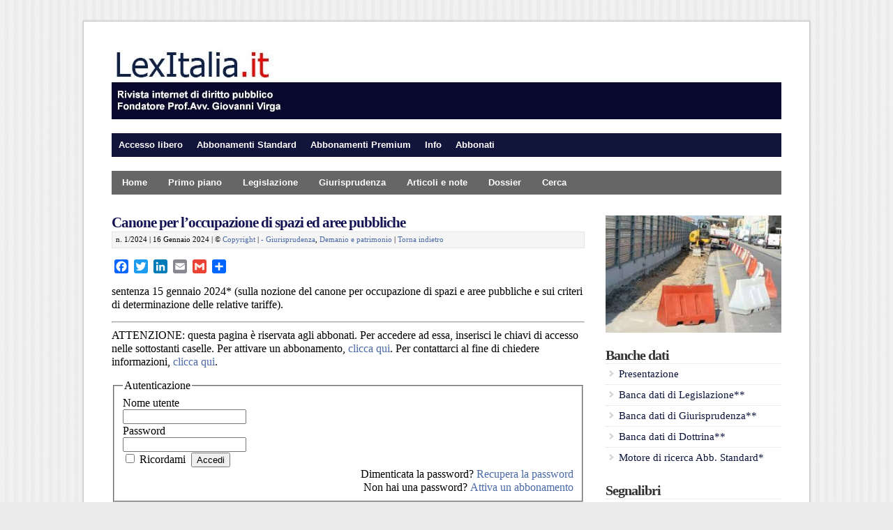

--- FILE ---
content_type: text/html; charset=UTF-8
request_url: https://lexitalia.it/a/2024/145638
body_size: 47383
content:
<!DOCTYPE html PUBLIC "-//W3C//DTD XHTML 1.0 Transitional//EN" "http://www.w3.org/TR/xhtml1/DTD/xhtml1-transitional.dtd">

<html xmlns="http://www.w3.org/1999/xhtml" lang="it-IT">

<head profile="http://gmpg.org/xfn/11">


	
<meta http-equiv="X-UA-Compatible" content="IE=edge" />

<meta http-equiv="Content-Type" content="text/html; charset=UTF-8" />

<meta name="viewport" content="width=device-width" />

<title>   Canone per l’occupazione di spazi ed aree pubbliche  : LexItalia.it</title>

<link rel="stylesheet" href="https://lexitalia.it/a/wp-content/themes/wp-davinci209/style.css" type="text/css" media="screen" />

<link rel="pingback" href="https://lexitalia.it/a/xmlrpc.php" />

<!--[if lt IE 9]>
<script src="http://css3-mediaqueries-js.googlecode.com/svn/trunk/css3-mediaqueries.js"></script>
<![endif]-->


<link rel='dns-prefetch' href='//s.w.org' />
<link rel="alternate" type="application/rss+xml" title="LexItalia.it &raquo; Feed" href="https://lexitalia.it/a/feed" />
<link rel="alternate" type="application/rss+xml" title="LexItalia.it &raquo; Feed dei commenti" href="https://lexitalia.it/a/comments/feed" />
<link rel="alternate" type="application/rss+xml" title="LexItalia.it &raquo; Canone per l’occupazione di spazi ed aree pubbliche Feed dei commenti" href="https://lexitalia.it/a/2024/145638/feed" />
		<script type="text/javascript">
			window._wpemojiSettings = {"baseUrl":"https:\/\/s.w.org\/images\/core\/emoji\/11.2.0\/72x72\/","ext":".png","svgUrl":"https:\/\/s.w.org\/images\/core\/emoji\/11.2.0\/svg\/","svgExt":".svg","source":{"concatemoji":"https:\/\/lexitalia.it\/a\/wp-includes\/js\/wp-emoji-release.min.js?ver=5.1.21"}};
			!function(e,a,t){var n,r,o,i=a.createElement("canvas"),p=i.getContext&&i.getContext("2d");function s(e,t){var a=String.fromCharCode;p.clearRect(0,0,i.width,i.height),p.fillText(a.apply(this,e),0,0);e=i.toDataURL();return p.clearRect(0,0,i.width,i.height),p.fillText(a.apply(this,t),0,0),e===i.toDataURL()}function c(e){var t=a.createElement("script");t.src=e,t.defer=t.type="text/javascript",a.getElementsByTagName("head")[0].appendChild(t)}for(o=Array("flag","emoji"),t.supports={everything:!0,everythingExceptFlag:!0},r=0;r<o.length;r++)t.supports[o[r]]=function(e){if(!p||!p.fillText)return!1;switch(p.textBaseline="top",p.font="600 32px Arial",e){case"flag":return s([55356,56826,55356,56819],[55356,56826,8203,55356,56819])?!1:!s([55356,57332,56128,56423,56128,56418,56128,56421,56128,56430,56128,56423,56128,56447],[55356,57332,8203,56128,56423,8203,56128,56418,8203,56128,56421,8203,56128,56430,8203,56128,56423,8203,56128,56447]);case"emoji":return!s([55358,56760,9792,65039],[55358,56760,8203,9792,65039])}return!1}(o[r]),t.supports.everything=t.supports.everything&&t.supports[o[r]],"flag"!==o[r]&&(t.supports.everythingExceptFlag=t.supports.everythingExceptFlag&&t.supports[o[r]]);t.supports.everythingExceptFlag=t.supports.everythingExceptFlag&&!t.supports.flag,t.DOMReady=!1,t.readyCallback=function(){t.DOMReady=!0},t.supports.everything||(n=function(){t.readyCallback()},a.addEventListener?(a.addEventListener("DOMContentLoaded",n,!1),e.addEventListener("load",n,!1)):(e.attachEvent("onload",n),a.attachEvent("onreadystatechange",function(){"complete"===a.readyState&&t.readyCallback()})),(n=t.source||{}).concatemoji?c(n.concatemoji):n.wpemoji&&n.twemoji&&(c(n.twemoji),c(n.wpemoji)))}(window,document,window._wpemojiSettings);
		</script>
		<style type="text/css">
img.wp-smiley,
img.emoji {
	display: inline !important;
	border: none !important;
	box-shadow: none !important;
	height: 1em !important;
	width: 1em !important;
	margin: 0 .07em !important;
	vertical-align: -0.1em !important;
	background: none !important;
	padding: 0 !important;
}
</style>
	<link rel='stylesheet' id='validate-engine-css-css'  href='https://lexitalia.it/a/wp-content/plugins/wysija-newsletters/css/validationEngine.jquery.css?ver=2.14' type='text/css' media='all' />
<link rel='stylesheet' id='wp-block-library-css'  href='https://lexitalia.it/a/wp-includes/css/dist/block-library/style.min.css?ver=5.1.21' type='text/css' media='all' />
<link rel='stylesheet' id='tablepress-default-css'  href='https://lexitalia.it/a/wp-content/plugins/tablepress/css/default.min.css?ver=1.9.2' type='text/css' media='all' />
<link rel='stylesheet' id='addtoany-css'  href='https://lexitalia.it/a/wp-content/plugins/add-to-any/addtoany.min.css?ver=1.15' type='text/css' media='all' />
<link rel='stylesheet' id='wp-members-css'  href='http://www.lexitalia.it/a/wp-content/themes/wp-davinci209/style.css?ver=5.1.21' type='text/css' media='all' />
<script type='text/javascript' src='https://lexitalia.it/a/wp-includes/js/jquery/jquery.js?ver=1.12.4'></script>
<script type='text/javascript' src='https://lexitalia.it/a/wp-includes/js/jquery/jquery-migrate.min.js?ver=1.4.1'></script>
<script type='text/javascript' src='https://lexitalia.it/a/wp-content/plugins/add-to-any/addtoany.min.js?ver=1.1'></script>
<script type='text/javascript'>
/* <![CDATA[ */
var upb_vars = {"ajaxurl":"https:\/\/lexitalia.it\/a\/wp-admin\/admin-ajax.php","added_message":"Il segnalibro \u00e8 stato aggiunto.","delete_message":"Il segnalibro \u00e8 stato cancellato."};
/* ]]> */
</script>
<script type='text/javascript' src='https://lexitalia.it/a/wp-content/plugins/user-bookmarks/includes/bookmarks.js?ver=5.1.21'></script>
<script type='text/javascript' src='https://lexitalia.it/a/wp-content/themes/wp-davinci209/js/external.js?ver=5.1.21'></script>
<script type='text/javascript' src='https://lexitalia.it/a/wp-content/themes/wp-davinci209/js/suckerfish.js?ver=5.1.21'></script>
<script type='text/javascript' src='https://lexitalia.it/a/wp-content/themes/wp-davinci209/js/suckerfish-cat.js?ver=5.1.21'></script>
<script type='text/javascript' src='https://lexitalia.it/a/wp-content/themes/wp-davinci209/js/flexslider.js?ver=5.1.21'></script>
<script type='text/javascript' src='https://lexitalia.it/a/wp-content/themes/wp-davinci209/admin/jquery-ui-personalized-1.5.2.packed.js?ver=5.1.21'></script>
<script type='text/javascript' src='https://lexitalia.it/a/wp-content/themes/wp-davinci209/admin/sprinkle-tabs.js?ver=5.1.21'></script>
<link rel='https://api.w.org/' href='https://lexitalia.it/a/wp-json/' />
<link rel="EditURI" type="application/rsd+xml" title="RSD" href="https://lexitalia.it/a/xmlrpc.php?rsd" />
<link rel="wlwmanifest" type="application/wlwmanifest+xml" href="https://lexitalia.it/a/wp-includes/wlwmanifest.xml" /> 
<link rel='prev' title='Interpretazione del principio del risultato nelle gare di appalto' href='https://lexitalia.it/a/2024/145635' />
<link rel='next' title='Diritto di accesso (ai verbali elevati per violazione del Codice della navigazione)' href='https://lexitalia.it/a/2024/145640' />
<meta name="generator" content="WordPress 5.1.21" />
<link rel="canonical" href="https://lexitalia.it/a/2024/145638" />
<link rel='shortlink' href='https://lexitalia.it/a/?p=145638' />
<link rel="alternate" type="application/json+oembed" href="https://lexitalia.it/a/wp-json/oembed/1.0/embed?url=https%3A%2F%2Flexitalia.it%2Fa%2F2024%2F145638" />
<link rel="alternate" type="text/xml+oembed" href="https://lexitalia.it/a/wp-json/oembed/1.0/embed?url=https%3A%2F%2Flexitalia.it%2Fa%2F2024%2F145638&#038;format=xml" />

<script data-cfasync="false">
window.a2a_config=window.a2a_config||{};a2a_config.callbacks=[];a2a_config.overlays=[];a2a_config.templates={};a2a_localize = {
	Share: "Share",
	Save: "Salva",
	Subscribe: "Abbonati",
	Email: "Email",
	Bookmark: "Segnalibro",
	ShowAll: "espandi",
	ShowLess: "comprimi",
	FindServices: "Trova servizi",
	FindAnyServiceToAddTo: "Trova subito un servizio da aggiungere",
	PoweredBy: "Powered by",
	ShareViaEmail: "Condividi via email",
	SubscribeViaEmail: "Iscriviti via email",
	BookmarkInYourBrowser: "Aggiungi ai segnalibri",
	BookmarkInstructions: "Premi Ctrl+D o \u2318+D per mettere questa pagina nei preferiti",
	AddToYourFavorites: "Aggiungi ai favoriti",
	SendFromWebOrProgram: "Invia da qualsiasi indirizzo email o programma di posta elettronica",
	EmailProgram: "Programma di posta elettronica",
	More: "Di più&#8230;",
	ThanksForSharing: "Thanks for sharing!",
	ThanksForFollowing: "Thanks for following!"
};

a2a_config.onclick=1;
(function(d,s,a,b){a=d.createElement(s);b=d.getElementsByTagName(s)[0];a.async=1;a.src="https://static.addtoany.com/menu/page.js";b.parentNode.insertBefore(a,b);})(document,"script");
</script>
<!-- WordPress Most Popular --><script type="text/javascript">/* <![CDATA[ */ jQuery.post("https://lexitalia.it/a/wp-admin/admin-ajax.php", { action: "wmp_update", id: 145638, token: "58160b5eaf" }); /* ]]> */</script><!-- /WordPress Most Popular --><style data-context="foundation-flickity-css">/*! Flickity v2.0.2
http://flickity.metafizzy.co
---------------------------------------------- */.flickity-enabled{position:relative}.flickity-enabled:focus{outline:0}.flickity-viewport{overflow:hidden;position:relative;height:100%}.flickity-slider{position:absolute;width:100%;height:100%}.flickity-enabled.is-draggable{-webkit-tap-highlight-color:transparent;tap-highlight-color:transparent;-webkit-user-select:none;-moz-user-select:none;-ms-user-select:none;user-select:none}.flickity-enabled.is-draggable .flickity-viewport{cursor:move;cursor:-webkit-grab;cursor:grab}.flickity-enabled.is-draggable .flickity-viewport.is-pointer-down{cursor:-webkit-grabbing;cursor:grabbing}.flickity-prev-next-button{position:absolute;top:50%;width:44px;height:44px;border:none;border-radius:50%;background:#fff;background:hsla(0,0%,100%,.75);cursor:pointer;-webkit-transform:translateY(-50%);transform:translateY(-50%)}.flickity-prev-next-button:hover{background:#fff}.flickity-prev-next-button:focus{outline:0;box-shadow:0 0 0 5px #09f}.flickity-prev-next-button:active{opacity:.6}.flickity-prev-next-button.previous{left:10px}.flickity-prev-next-button.next{right:10px}.flickity-rtl .flickity-prev-next-button.previous{left:auto;right:10px}.flickity-rtl .flickity-prev-next-button.next{right:auto;left:10px}.flickity-prev-next-button:disabled{opacity:.3;cursor:auto}.flickity-prev-next-button svg{position:absolute;left:20%;top:20%;width:60%;height:60%}.flickity-prev-next-button .arrow{fill:#333}.flickity-page-dots{position:absolute;width:100%;bottom:-25px;padding:0;margin:0;list-style:none;text-align:center;line-height:1}.flickity-rtl .flickity-page-dots{direction:rtl}.flickity-page-dots .dot{display:inline-block;width:10px;height:10px;margin:0 8px;background:#333;border-radius:50%;opacity:.25;cursor:pointer}.flickity-page-dots .dot.is-selected{opacity:1}</style>
<!-- Alternate Stylesheet -->
<link href="https://lexitalia.it/a/wp-content/themes/wp-davinci209/styles/default.css" rel="stylesheet" type="text/css" />

<!-- Custom Styles from Theme Setting Page -->
<style type="text/css">
body {background-color:#ebebeb;background-image:url(http://www.lexitalia.it/images/crisp_paper.png);background-repeat:repeat;background-attachment:scroll;background-position:top left;font-family:Georgia,Times,serif;color:#000000;}
a,a:link,a:visited {color:#b3182e;}
a:hover,a:active {color:#1b1862;}
#outer-wrap {border-width:1px;border-style:solid;border-color:#c9c9c9;box-shadow:0px 0px 3px rgba(0,0,0,.2);-moz-box-shadow:0px 0px 3px rgba(0,0,0,.2);-webkit-box-shadow:0px 0px 3px rgba(0,0,0,.2);}
h1,h2,h3,h4,h5,h6,h7,#sitetitle .title {font-family:Georgia,Times,serif;font-weight:bold !important;}
h1,h2,h3,h4,h5,h6,h7,#sitetitle .title {font-weight:bold !important;}
.post-title a,.post-title a:link,.post-title a:visited {color:#141454 !important;}
.post-title a:hover,.post-title a:active {color:#b3182e !important;}
#sitetitle,#sitetitle .title {text-align:left;}
#sitetitle .title,#sitetitle .description {float:none;text-indent:-999em;position:absolute;display:none;left:-999em;}
#topnav,#topnav ul ul a {font-size:10pt;font-weight:bold;font-family:Helvetica,Arial,sans-serif;background:#11153b;}
#topnav {border:0;}
#topnav ul ul,#topnav ul ul a {border-color:#fff;}
#topnav ul li.searchform {padding-right:4px;padding-left:4px;}
#topnav ul a,#topnav ul ul a {color:#ffffff;}
#topnav ul a:hover,#topnav ul ul a:hover {color:#ffffff;}
#topnav ul a:hover,#topnav ul ul a:hover {background-color:#9c9583;}
#catnav,#catnav ul ul a {font-size:10pt;font-weight:bold;font-family:Helvetica,Arial,sans-serif;background-color:#666666;}
#catnav {border:0;} #catnav ul ul,#catnav ul ul a {border-color:#fff;}
#catnav ul a,#catnav ul ul a {color:#ffffff;}
#catnav ul a:hover,#catnav ul ul a:hover {color:#ffffff;}
#catnav ul a:hover,#catnav ul ul a:hover {background-color:#b3182e;}
.maincontent {font-size:12pt;}
.maincontent a, .maincontent a:link, .maincontent a:visited {color:#4a69a6;}
.maincontent a:hover, .maincontent a:active {color:#b3182e;}
#contentright {font-size:11pt;}
#contentright a, #contentright a:link, #contentright a:visited {color:#0c133b;}
#contentright a:hover, #contentright a:active {color:#403879;}
#commentform input#submit,.archive-tabs a,.archive-tabs a:link,.archive-tabs a:visited,a.more-link,a.more-link:link,a.more-link:visited,#searchform #submitbutton,p.email-form .subbutton,a.comment-reply-link,a.comment-reply-link:link,a.comment-reply-link:visited {border-color:#252e42;background-color:#252e42;}
#commentform input#submit,.archive-tabs a,.archive-tabs a:link,.archive-tabs a:visited,a.more-link,a.more-link:link,a.more-link:visited,#searchform #submitbutton,p.email-form .subbutton,a.comment-reply-link,a.comment-reply-link:link,a.comment-reply-link:visited {color:#ffffff;}
#commentform input#submit:hover,.archive-tabs a:hover,.archive-tabs a:active,.archive-tabs .ui-tabs-selected a,a.more-link:hover,a.more-link:active,#searchform #submitbutton:hover,p.email-form .subbutton:hover,a.comment-reply-link:hover,a.comment-reply-link:active {border-color:#c21021;background-color:#c21021;}
#commentform input#submit:hover,.archive-tabs a:hover,.archive-tabs a:active,.archive-tabs .ui-tabs-selected a,a.more-link:hover,a.more-link:active,#searchform #submitbutton:hover,p.email-form .subbutton:hover,a.comment-reply-link:hover,a.comment-reply-link:active {color:#ffffff;}
</style>

<!-- Styles from custom.css -->
<link href="https://lexitalia.it/a/wp-content/themes/wp-davinci209/custom.css" rel="stylesheet" type="text/css" />

<!-- WP-Members version 2.9.6, available at http://rocketgeek.com/wp-members -->
<link rel="icon" href="https://lexitalia.it/a/wp-content/uploads/bandiera-italia11-100x100.png" sizes="32x32" />
<link rel="icon" href="https://lexitalia.it/a/wp-content/uploads/bandiera-italia11-200x200.png" sizes="192x192" />
<link rel="apple-touch-icon-precomposed" href="https://lexitalia.it/a/wp-content/uploads/bandiera-italia11-200x200.png" />
<meta name="msapplication-TileImage" content="https://lexitalia.it/a/wp-content/uploads/bandiera-italia11.png" />
<style>.ios7.web-app-mode.has-fixed header{ background-color: rgba(22,43,70,.88);}</style>	
</head>

<body class="post-template-default single single-post postid-145638 single-format-standard c-sw">

<div id="outer-wrap">

	<div id="wrap">

		<div id="header">
			<div id="head-content" class="clearfix">
									<div id="logo">
						<a href="https://lexitalia.it/a" title="LexItalia.it"><img src="http://www.lexitalia.it/images/logo.jpg" alt="LexItalia.it" /></a>
					</div>
											</div>
		</div>

		<div id="topnav">
			<div class="limit clearfix">
									<ul class="clearfix">
						<li id="menu-item-258" class="menu-item menu-item-type-custom menu-item-object-custom menu-item-has-children menu-item-258"><a>Accesso libero</a>
<ul class="sub-menu">
	<li id="menu-item-260" class="menu-item menu-item-type-custom menu-item-object-custom menu-item-260"><a href="http://www.lexitalia.it/a/info1">Presentazione della rivista</a></li>
	<li id="menu-item-16827" class="menu-item menu-item-type-post_type menu-item-object-page menu-item-16827"><a href="https://lexitalia.it/a/banche-dati">Presentazione delle banche dati</a></li>
	<li id="menu-item-64860" class="menu-item menu-item-type-custom menu-item-object-custom menu-item-64860"><a href="http://www.lexitalia.it/a/2014/19911">Segnalibri</a></li>
	<li id="menu-item-15460" class="menu-item menu-item-type-custom menu-item-object-custom menu-item-15460"><a href="http://www.gazzettaufficiale.it/">Gazzetta Ufficiale R.I.</a></li>
	<li id="menu-item-261" class="menu-item menu-item-type-custom menu-item-object-custom menu-item-261"><a href="http://www.lexitalia.it/a/mailing-list">Mailing list</a></li>
	<li id="menu-item-411" class="menu-item menu-item-type-custom menu-item-object-custom menu-item-411"><a href="http://blog.lexitalia.it/">Weblog</a></li>
	<li id="menu-item-86219" class="menu-item menu-item-type-custom menu-item-object-custom menu-item-86219"><a href="http://www.lexitalia.it/a/2012/12739">Documenti vari</a></li>
	<li id="menu-item-263" class="menu-item menu-item-type-custom menu-item-object-custom menu-item-263"><a href="http://www.lexitalia.it/a/ebooks">E-book</a></li>
</ul>
</li>
<li id="menu-item-264" class="menu-item menu-item-type-custom menu-item-object-custom menu-item-has-children menu-item-264"><a>Abbonamenti Standard</a>
<ul class="sub-menu">
	<li id="menu-item-265" class="menu-item menu-item-type-custom menu-item-object-custom menu-item-265"><a href="http://www.lexitalia.it/a/copertine-precedenti">Precedenti copertine</a></li>
	<li id="menu-item-266" class="menu-item menu-item-type-custom menu-item-object-custom menu-item-266"><a href="http://www.lexitalia.it/a/indici-giurisprudenza">Giurisprudenza</a></li>
	<li id="menu-item-270" class="menu-item menu-item-type-custom menu-item-object-custom menu-item-270"><a href="http://www.lexitalia.it/a/?p=14766">Motore di ricerca</a></li>
</ul>
</li>
<li id="menu-item-271" class="menu-item menu-item-type-custom menu-item-object-custom menu-item-has-children menu-item-271"><a>Abbonamenti Premium</a>
<ul class="sub-menu">
	<li id="menu-item-272" class="menu-item menu-item-type-custom menu-item-object-custom menu-item-272"><a href="http://www.lexitalia.it/a/copertine-precedenti">Precedenti copertine</a></li>
	<li id="menu-item-274" class="menu-item menu-item-type-custom menu-item-object-custom menu-item-274"><a href="http://www.lexitalia.it/a/indici-giurisprudenza">Giurisprudenza</a></li>
	<li id="menu-item-275" class="menu-item menu-item-type-custom menu-item-object-custom menu-item-275"><a href="http://www.lexitalia.it/uploads1/lex.htm">Banca dati di Legislazione</a></li>
	<li id="menu-item-276" class="menu-item menu-item-type-custom menu-item-object-custom menu-item-276"><a href="http://www.lexitalia.it/uploads1/giurisprudenza.htm">Banca dati di Giurisprudenza</a></li>
	<li id="menu-item-277" class="menu-item menu-item-type-custom menu-item-object-custom menu-item-277"><a href="http://www.lexitalia.it/uploads1/dottrina.htm">Banca dati di Dottrina</a></li>
</ul>
</li>
<li id="menu-item-279" class="menu-item menu-item-type-custom menu-item-object-custom menu-item-has-children menu-item-279"><a>Info</a>
<ul class="sub-menu">
	<li id="menu-item-280" class="menu-item menu-item-type-custom menu-item-object-custom menu-item-280"><a href="http://www.lexitalia.it/a/contatti">Contatti</a></li>
	<li id="menu-item-13076" class="menu-item menu-item-type-custom menu-item-object-custom menu-item-13076"><a href="http://www.lexitalia.it/a/2012/12916">Collaborazioni</a></li>
	<li id="menu-item-281" class="menu-item menu-item-type-custom menu-item-object-custom menu-item-281"><a href="http://www.lexitalia.it/a/2012/12911">Copyright</a></li>
	<li id="menu-item-72700" class="menu-item menu-item-type-custom menu-item-object-custom menu-item-72700"><a href="http://www.lexitalia.it/members/member_cp/view_info.php">Info su abbonamento</a></li>
	<li id="menu-item-41698" class="menu-item menu-item-type-custom menu-item-object-custom menu-item-41698"><a href="http://www.lexitalia.it/a/?a=logout">Logout</a></li>
</ul>
</li>
<li id="menu-item-282" class="menu-item menu-item-type-custom menu-item-object-custom menu-item-has-children menu-item-282"><a>Abbonati</a>
<ul class="sub-menu">
	<li id="menu-item-2132" class="menu-item menu-item-type-custom menu-item-object-custom menu-item-2132"><a href="http://www.lexitalia.it/a/condizioni-abbonamento">Condizioni di abbonamento</a></li>
	<li id="menu-item-32960" class="menu-item menu-item-type-custom menu-item-object-custom menu-item-32960"><a href="http://www.lexitalia.it/a/tabella-comparativa">Tabella comparativa</a></li>
	<li id="menu-item-2135" class="menu-item menu-item-type-custom menu-item-object-custom menu-item-2135"><a href="http://www.lexitalia.it/vari/bollettino.pdf">Bollettino c/c postale</a></li>
	<li id="menu-item-65335" class="menu-item menu-item-type-custom menu-item-object-custom menu-item-65335"><a href="http://www.lexitalia.it/vari/abbannuale.htm">Modulo html</a></li>
	<li id="menu-item-2134" class="menu-item menu-item-type-custom menu-item-object-custom menu-item-2134"><a href="http://www.lexitalia.it/a/negozio-2">Procedura on line</a></li>
</ul>
</li>
						<li class="searchform"><form id="searchform" method="get" action="https://lexitalia.it/a/" ><input type="text" value="" onfocus="if (this.value == '') {this.value = '';}" onblur="if (this.value == '') {this.value = '';}" size="18" maxlength="50" name="s" id="searchfield" /><input type="submit" value="Cerca" id="submitbutton" /></form>
</li>
					</ul>
							</div>
		</div>

				<div id="catnav">
			<div class="limit clearfix">
									<ul class="clearfix">
						<li id="menu-item-1477" class="menu-item menu-item-type-custom menu-item-object-custom menu-item-1477"><a href="http://www.lexitalia.it/a/">Home</a></li>
<li id="menu-item-63539" class="menu-item menu-item-type-taxonomy menu-item-object-category menu-item-63539"><a href="https://lexitalia.it/a/category/primo-piano">Primo piano</a></li>
<li id="menu-item-63542" class="menu-item menu-item-type-taxonomy menu-item-object-category menu-item-63542"><a href="https://lexitalia.it/a/category/legislazione">Legislazione</a></li>
<li id="menu-item-63717" class="menu-item menu-item-type-taxonomy menu-item-object-category current-post-ancestor current-menu-parent current-post-parent menu-item-63717"><a href="https://lexitalia.it/a/category/giurisprudenza">Giurisprudenza</a></li>
<li id="menu-item-63718" class="menu-item menu-item-type-taxonomy menu-item-object-category menu-item-63718"><a href="https://lexitalia.it/a/category/articoli-e-note">Articoli e note</a></li>
<li id="menu-item-64844" class="menu-item menu-item-type-custom menu-item-object-custom menu-item-has-children menu-item-64844"><a>Dossier</a>
<ul class="sub-menu">
	<li id="menu-item-86988" class="menu-item menu-item-type-custom menu-item-object-custom menu-item-86988"><a href="http://www.lexitalia.it/a/il-sistema-elettorale-c-d-italicum">Dossier sull&#8217;Italicum</a></li>
	<li id="menu-item-64845" class="menu-item menu-item-type-custom menu-item-object-custom menu-item-64845"><a href="http://www.lexitalia.it/a/2015/64839">Riforma della P.A.</a></li>
	<li id="menu-item-75378" class="menu-item menu-item-type-custom menu-item-object-custom menu-item-75378"><a href="http://www.lexitalia.it/a/2016/75106">Riforma della Costituzione</a></li>
	<li id="menu-item-72195" class="menu-item menu-item-type-custom menu-item-object-custom menu-item-72195"><a href="http://www.lexitalia.it/a/2016/72190">Riforma degli appalti</a></li>
	<li id="menu-item-78608" class="menu-item menu-item-type-custom menu-item-object-custom menu-item-78608"><a href="http://www.lexitalia.it/a/2016/78604">Il processo amministrativo telematico</a></li>
	<li id="menu-item-64852" class="menu-item menu-item-type-custom menu-item-object-custom menu-item-64852"><a href="http://www.lexitalia.it/a/2015/64847">Jobs act</a></li>
	<li id="menu-item-69354" class="menu-item menu-item-type-custom menu-item-object-custom menu-item-69354"><a href="http://www.lexitalia.it/a/2014/11359">Fatturazione elettronica</a></li>
</ul>
</li>
<li id="menu-item-64380" class="menu-item menu-item-type-custom menu-item-object-custom menu-item-64380"><a href="http://www.lexitalia.it/a/ricerca1">Cerca</a></li>
					</ul>
							</div>
		</div>
		
		
	
	
	<div id="page" class="clearfix">

		<div id="contentleft">

			

			
			
			<div id="content" class="maincontent">

				
				

				<div class="singlepost">

					<div class="post" id="post-main-145638">

						<div class="entry">

							<h1 class="post-title single"><a href="https://lexitalia.it/a/2024/145638" rel="bookmark" title="Permanent Link to Canone per l’occupazione di spazi ed aree pubbliche">Canone per l’occupazione di spazi ed aree pubbliche</a></h1>

							<div class="meta single">



	<span class="meta-date">

n. 1/2024 | 16 Gennaio 2024 | © <a href="http://www.lexitalia.it/a/copyright">Copyright</a> |  <a href="https://lexitalia.it/a/category/giurisprudenza" rel="category tag">- Giurisprudenza</a>, <a href="https://lexitalia.it/a/category/demanio-e-patrimonio" rel="category tag">Demanio e patrimonio</a> | <a href="javascript:history.go(-1)">Torna indietro</a> 


		
	<span class="readmore">

		<a href="https://lexitalia.it/a/2024/145638" rel="nofollow" title="Permanent Link to Canone per l’occupazione di spazi ed aree pubbliche">More</a>

	</span>

</div>


							

							<div class="addtoany_share_save_container addtoany_content addtoany_content_top">
<div class="a2a_kit a2a_kit_size_20 addtoany_list" data-a2a-url="https://lexitalia.it/a/2024/145638" data-a2a-title="Canone per l’occupazione di spazi ed aree pubbliche"><a class="a2a_button_facebook" href="https://www.addtoany.com/add_to/facebook?linkurl=https%3A%2F%2Flexitalia.it%2Fa%2F2024%2F145638&amp;linkname=Canone%20per%20l%E2%80%99occupazione%20di%20spazi%20ed%20aree%20pubbliche" title="Facebook" rel="nofollow noopener" target="_blank"></a><a class="a2a_button_twitter" href="https://www.addtoany.com/add_to/twitter?linkurl=https%3A%2F%2Flexitalia.it%2Fa%2F2024%2F145638&amp;linkname=Canone%20per%20l%E2%80%99occupazione%20di%20spazi%20ed%20aree%20pubbliche" title="Twitter" rel="nofollow noopener" target="_blank"></a><a class="a2a_button_linkedin" href="https://www.addtoany.com/add_to/linkedin?linkurl=https%3A%2F%2Flexitalia.it%2Fa%2F2024%2F145638&amp;linkname=Canone%20per%20l%E2%80%99occupazione%20di%20spazi%20ed%20aree%20pubbliche" title="LinkedIn" rel="nofollow noopener" target="_blank"></a><a class="a2a_button_email" href="https://www.addtoany.com/add_to/email?linkurl=https%3A%2F%2Flexitalia.it%2Fa%2F2024%2F145638&amp;linkname=Canone%20per%20l%E2%80%99occupazione%20di%20spazi%20ed%20aree%20pubbliche" title="Email" rel="nofollow noopener" target="_blank"></a><a class="a2a_button_google_gmail" href="https://www.addtoany.com/add_to/google_gmail?linkurl=https%3A%2F%2Flexitalia.it%2Fa%2F2024%2F145638&amp;linkname=Canone%20per%20l%E2%80%99occupazione%20di%20spazi%20ed%20aree%20pubbliche" title="Gmail" rel="nofollow noopener" target="_blank"></a><a class="a2a_dd addtoany_share_save addtoany_share" href="https://www.addtoany.com/share"></a></div>
</div>
<p>sentenza 15 gennaio 2024* (sulla nozione del canone per occupazione di spazi e aree pubbliche e sui criteri di determinazione delle relative tariffe).</p>
<p><hr/>ATTENZIONE: questa pagina è riservata agli abbonati. Per accedere ad essa, inserisci le chiavi di accesso nelle sottostanti caselle. Per attivare un abbonamento, <a href="http://www.lexitalia.it/a/negozio">clicca qui</a>. Per contattarci al fine di chiedere informazioni, <a href="http://www.lexitalia.it/a/contatti">clicca qui</a>. </p>
<div id="wpmem_login"><a name="login"></a><form action="/members/login.php" method="POST" id="" class="form"><input type="hidden" name="action" value="login" /><fieldset><legend>Autenticazione</legend><label for="username">Nome utente</label><div class="div_text"><input name="username" type="text" id="username" value="" class="username" /></div><label for="password">Password</label><div class="div_text"><input name="password" type="password" id="password" class="password" /></div><input name="redirect_to" type="hidden" value="https://lexitalia.it/a/2024/145638" /><input name="a" type="hidden" value="login" /><div class="button_div"><input name="rememberme" type="checkbox" id="rememberme" value="forever" />&nbsp;Ricordami&nbsp;&nbsp;<input type="submit" name="Submit" value="Accedi" class="buttons" /></div><div align="right" class="link-text">Dimenticata la password?&nbsp;<a href="http://www.lexitalia.it/members/lost_password.php?a=pwdreset">Recupera la password</a></div><div align="right" class="link-text">Non hai una password?&nbsp;<a href="http://www.lexitalia.it/a/negozio">Attiva un abbonamento</a></div></fieldset></form></div><div style=text-align:right;></div>
<div class="crp_related  ">
<hr>
<h5>Vedi anche:</h5>
<ul>
<li><a href="https://lexitalia.it/a/2010/52590"    ><span class="crp_title">Canone per l&#8217;occupazione di aree pubbliche</span></a><span class="crp_date"> 12 Aprile 2010</span> </li>
<li><a href="https://lexitalia.it/a/2011/34166"    ><span class="crp_title">Indennità per occupazione di spazi pubblici (per distributori di bevande)</span></a><span class="crp_date"> 15 Marzo 2011</span> </li>
<li><a href="https://lexitalia.it/a/2019/114205"    ><span class="crp_title">Canone per l’occupazione di beni del demanio idrico</span></a><span class="crp_date"> 18 Giugno 2019</span> </li>
</ul>
<div class="crp_clear"></div>
</div>
 

							<div style="clear:both;"></div>

							
							

						</div>

						
						<div id="related" class="clearfix" style="text-align: left;">
	<img border="0" src="http://www.lexitalia.it/images/Lexitalia3.gif" width="180" height="35"><p>
	</p><hr />
 <p style="text-align: left;font-family:Helvetica, sans-serif;"><a href="http://www.lexitalia.it/a/info1">Presentazione della rivista</a></p>
  <p style="text-align: left;font-family:Helvetica, sans-serif;"><a href="http://www.lexitalia.it/a/richiesta-di-informazioni">Richiedi informazioni</a></p>
  <p style="text-align: left;font-family:Helvetica, sans-serif;"><a href="http://www.lexitalia.it/a/negozio">Attiva un abbonamento</a></p><hr />

</div> 

                                                    		<p class="nocomments"></p>
	
					</div>

					<div class="navigation clearfix">
	<div class="alignleft single">
		&laquo; <a href="https://lexitalia.it/a/2024/145635" rel="prev">Interpretazione del principio del risultato nelle gare di appalto</a>	</div>
	<div class="alignright single">
		<a href="https://lexitalia.it/a/2024/145640" rel="next">Diritto di accesso (ai verbali elevati per violazione del Codice della navigazione)</a> &raquo;	</div>
</div>
				</div>


			</div>

			
		</div>


		<div id="contentright">

			<div id="sidebar" class="clearfix">
				<div id="featuredimagewidget-3" class="widget widget_featuredimagewidget"><div class="widget-wrap"><img width="275" height="183" src="https://lexitalia.it/a/wp-content/uploads/scavi.jpg" class="attachment-narrow-featured-image size-narrow-featured-image wp-post-image" alt="" srcset="https://lexitalia.it/a/wp-content/uploads/scavi.jpg 275w, https://lexitalia.it/a/wp-content/uploads/scavi-200x133.jpg 200w" sizes="(max-width: 275px) 100vw, 275px" /></div></div><div id="nav_menu-2" class="widget widget_nav_menu"><div class="widget-wrap"><h3 class="widgettitle"><span>Banche dati</span></h3><div class="menu-banche-dati-container"><ul id="menu-banche-dati" class="menu"><li id="menu-item-16826" class="menu-item menu-item-type-custom menu-item-object-custom menu-item-16826"><a href="http://www.lexitalia.it/a/banche-dati">Presentazione</a></li>
<li id="menu-item-16601" class="menu-item menu-item-type-custom menu-item-object-custom menu-item-16601"><a href="http://www.lexitalia.it/uploads1/lex.htm">Banca dati di Legislazione**</a></li>
<li id="menu-item-16604" class="menu-item menu-item-type-custom menu-item-object-custom menu-item-16604"><a href="http://www.lexitalia.it/uploads1/giurisprudenza.htm">Banca dati di Giurisprudenza**</a></li>
<li id="menu-item-16607" class="menu-item menu-item-type-custom menu-item-object-custom menu-item-16607"><a href="http://www.lexitalia.it/uploads1/dottrina.htm">Banca dati di Dottrina**</a></li>
<li id="menu-item-16609" class="menu-item menu-item-type-custom menu-item-object-custom menu-item-16609"><a href="http://www.lexitalia.it/a/motore-di-ricerca-standard">Motore di ricerca Abb. Standard*</a></li>
</ul></div></div></div><div id="upb_bookmarks_list_widget-3" class="widget widget_upb_bookmarks_list_widget"><div class="widget-wrap"><h3 class="widgettitle"><span>Segnalibri</span></h3>Funzione riservata agli abbonati che consente di appuntare i documenti di interesse.</div></div>		<div id="recent-posts-2" class="widget widget_recent_entries"><div class="widget-wrap">		<h3 class="widgettitle"><span>I più recenti:</span></h3>		<ul>
											<li>
					<a href="https://lexitalia.it/a/2026/155924">Sostituzione di un commissario di gara</a>
									</li>
											<li>
					<a href="https://lexitalia.it/a/2026/155921">Parere del Consiglio di Stato sul diniego di concessione della cittadinanza italiana</a>
									</li>
											<li>
					<a href="https://lexitalia.it/a/2026/155919">Preavviso di rigetto e sanatoria edilizia</a>
									</li>
											<li>
					<a href="https://lexitalia.it/a/2026/155917">Inammissibilità del ricorso per violazione del principio di alternatività</a>
									</li>
											<li>
					<a href="https://lexitalia.it/a/2026/155915">Trasferimento dei militari: discrezionalità e limiti</a>
									</li>
											<li>
					<a href="https://lexitalia.it/a/2026/155912">Project financing: modifiche soggettive dei R.T.I.</a>
									</li>
											<li>
					<a href="https://lexitalia.it/a/2026/155910">Impianti FER: aree idonee e discrezionalità procedimentale</a>
									</li>
											<li>
					<a href="https://lexitalia.it/a/2026/155907">Tipologie di soccorso istruttorio e natura ordinatoria del termine per la integrazione documentale</a>
									</li>
					</ul>
		</div></div><div id="wmp_widget-6" class="widget widget_wmp_widget"><div class="widget-wrap"><h3 class="widgettitle"><span>I più letti (nelle ultime 24 ore):</span></h3><ul class="wp-most-popular">
			<li class="post-155924posttype-poststatus-publishformat-standardhas-post-thumbnailhentrycategory-giurisprudenzacategory-contratti-della-p-atag-featured">
				<a href="https://lexitalia.it/a/2026/155924" title="Sostituzione di un commissario di gara">
					Sostituzione di un commissario di gara
				</a>
			</li>
		
			<li class="post-155919posttype-poststatus-publishformat-standardhas-post-thumbnailhentrycategory-giurisprudenzacategory-edilizia-ed-urbanisticatag-featured">
				<a href="https://lexitalia.it/a/2026/155919" title="Preavviso di rigetto e sanatoria edilizia">
					Preavviso di rigetto e sanatoria edilizia
				</a>
			</li>
		
			<li class="post-155917posttype-poststatus-publishformat-standardhas-post-thumbnailhentrycategory-giurisprudenzacategory-giustizia-amministrativatag-featured">
				<a href="https://lexitalia.it/a/2026/155917" title="Inammissibilità del ricorso per violazione del principio di alternatività">
					Inammissibilità del ricorso per violazione del principio di alternatività
				</a>
			</li>
		
			<li class="post-155921posttype-poststatus-publishformat-standardhas-post-thumbnailhentrycategory-giurisprudenzacategory-giurisdizione-e-competenzatag-featured">
				<a href="https://lexitalia.it/a/2026/155921" title="Parere del Consiglio di Stato sul diniego di concessione della cittadinanza italiana">
					Parere del Consiglio di Stato sul diniego di concessione della cittadinanza italiana
				</a>
			</li>
		
			<li class="post-40443posttype-poststatus-publishformat-standardhentrycategory-giustizia-civile">
				<a href="https://lexitalia.it/a/2015/40443" title="Tabella dei tassi di interesse legale (dal 1942 ad oggi)">
					Tabella dei tassi di interesse legale (dal 1942 ad oggi)
				</a>
			</li>
		
			<li class="post-155806posttype-poststatus-publishformat-standardhas-post-thumbnailhentrycategory-giurisprudenzacategory-atto-amministrativotag-featured">
				<a href="https://lexitalia.it/a/2026/155806" title="Diritto di accesso">
					Diritto di accesso
				</a>
			</li>
		
			<li class="post-155809posttype-poststatus-publishformat-standardhas-post-thumbnailhentrycategory-giurisprudenzacategory-edilizia-ed-urbanisticatag-featured">
				<a href="https://lexitalia.it/a/2026/155809" title="Soggetti legittimati alla richiesta del titolo edilizio abilitativo">
					Soggetti legittimati alla richiesta del titolo edilizio abilitativo
				</a>
			</li>
		
			<li class="post-155895posttype-poststatus-publishformat-standardhas-post-thumbnailhentrycategory-giurisprudenzacategory-giustizia-amministrativatag-featured">
				<a href="https://lexitalia.it/a/2026/155895" title="Principio dispositivo e improcedibilità per difetto di interesse">
					Principio dispositivo e improcedibilità per difetto di interesse
				</a>
			</li>
		</ul></div></div><div id="text-2" class="widget widget_text"><div class="widget-wrap"><h3 class="widgettitle"><span>LexItalia.it</span></h3>			<div class="textwidget"><p><b>FONDATORE</b><br />
<a href="http://www.lexitalia.it/a/2012/12924">GIOVANNI VIRGA</a> <br />
<i>(Professore di diritto amministrativo nell'Università di Palermo)</i><br />
<br />
<b>ABBONAMENTI E PUBBLICITA'</b><br />
GIURICONSULT s.r.l.<br />
Via Principe di Paternò, 74/A<br />
90144 Palermo<br />
Tel. 091-76.54.275<br />
<br />
Per collaborazioni e/o contributi scrivere a mail1@lexitalia.it <br />
fax 02-700.415.624<br />
<br />
Codice ISSN: 2240-5534<br />
<br />
© Informazioni sul <a href="http://www.lexitalia.it/a/copyright"> copyright</a> 
e <a href="http://www.lexitalia.it/a/2012/12916">sulle modalità di 
collaborazione</a> con la rivista.<br />
&nbsp;</p>
</div>
		</div></div><div id="wysija-2" class="widget widget_wysija"><div class="widget-wrap"><h3 class="widgettitle"><span>Iscriviti alla Newsletter</span></h3><div class="widget_wysija_cont"><div id="msg-form-wysija-2" class="wysija-msg ajax"></div><form id="form-wysija-2" method="post" action="#wysija" class="widget_wysija">
<p class="wysija-paragraph">
    <label>Nome e Cognome  <span class="wysija-required">*</span></label>
    
    	<input type="text" name="wysija[user][lastname]" class="wysija-input validate[required]" title="Nome e Cognome "  value="" />
    
    
    
    <span class="abs-req">
        <input type="text" name="wysija[user][abs][lastname]" class="wysija-input validated[abs][lastname]" value="" />
    </span>
    
</p>
<p class="wysija-paragraph">
    <label>Email <span class="wysija-required">*</span></label>
    
    	<input type="text" name="wysija[user][email]" class="wysija-input validate[required,custom[email]]" title="Email"  value="" />
    
    
    
    <span class="abs-req">
        <input type="text" name="wysija[user][abs][email]" class="wysija-input validated[abs][email]" value="" />
    </span>
    
</p>
<hr />

<input class="wysija-submit wysija-submit-field" type="submit" value="Iscriviti" />

    <input type="hidden" name="form_id" value="7" />
    <input type="hidden" name="action" value="save" />
    <input type="hidden" name="controller" value="subscribers" />
    <input type="hidden" value="1" name="wysija-page" />

    
        <input type="hidden" name="wysija[user_list][list_ids]" value="5" />
    
 </form></div></div></div><div id="banner300-widget-2" class="widget banner300"><div class="widget-wrap"></div></div>			</div>

			<div id="sidebar-bottom" class="clearfix">

				<div id="sidebar-bottom-left">
														</div>

				<div id="sidebar-bottom-right">
														</div>

			</div>

		</div>


		</div>

	
</div>


<div id="footer-widgets" class="maincontent">
	<div class="limit clearfix">
		<div class="footer-widget1">
			<div id="wmp_widget-5" class="widget widget_wmp_widget"><div class="widget-wrap"><h3 class="widgettitle"><span>I più letti (nell&#039;ultimo mese)</span></h3><ul class="wp-most-popular">
			<li class="post-155487posttype-poststatus-publishformat-standardhas-post-thumbnailhentrycategory-articoli-e-notecategory-responsabilita-amministrativatag-featured">
				<a href="https://lexitalia.it/a/2026/155487" title="Riforma della Corte dei conti">
					Riforma della Corte dei conti
				</a>
			</li>
		
			<li class="post-155818posttype-poststatus-publishformat-standardhas-post-thumbnailhentrycategory-primo-pianocategory-responsabilita-amministrativatag-featured">
				<a href="https://lexitalia.it/a/2026/155818" title="La riforma della responsabilità erariale nella legge 1/2026">
					La riforma della responsabilità erariale nella legge 1/2026
				</a>
			</li>
		
			<li class="post-155750posttype-poststatus-publishformat-standardhas-post-thumbnailhentrycategory-primo-pianocategory-responsabilita-amministrativatag-featured">
				<a href="https://lexitalia.it/a/2026/155750" title="Riforma della Corte dei conti">
					Riforma della Corte dei conti
				</a>
			</li>
		
			<li class="post-155543posttype-poststatus-publishformat-standardhas-post-thumbnailhentrycategory-legislazionecategory-responsabilita-amministrativatag-featured">
				<a href="https://lexitalia.it/a/2026/155543" title="Responsabilità erariale e Corte dei conti">
					Responsabilità erariale e Corte dei conti
				</a>
			</li>
		
			<li class="post-155597posttype-poststatus-publishformat-standardhas-post-thumbnailhentrycategory-articoli-e-notecategory-responsabilita-amministrativatag-featured">
				<a href="https://lexitalia.it/a/2026/155597" title="Riforma dei controlli e della responsabilità avanti la Corte dei conti">
					Riforma dei controlli e della responsabilità avanti la Corte dei conti
				</a>
			</li>
		
			<li class="post-155665posttype-poststatus-publishformat-standardhas-post-thumbnailhentrycategory-articoli-e-notecategory-edilizia-ed-urbanisticatag-featured">
				<a href="https://lexitalia.it/a/2026/155665" title="Codice dell’edilizia e delle costruzioni">
					Codice dell’edilizia e delle costruzioni
				</a>
			</li>
		
			<li class="post-155855posttype-poststatus-publishformat-standardhas-post-thumbnailhentrycategory-primo-pianocategory-professionitag-featured">
				<a href="https://lexitalia.it/a/2026/155855" title="Forma della determinazione del compenso professionale tra avvocato e cliente">
					Forma della determinazione del compenso professionale tra avvocato e cliente
				</a>
			</li>
		
			<li class="post-155583posttype-poststatus-publishformat-standardhas-post-thumbnailhentrycategory-giurisprudenzacategory-giustizia-amministrativatag-featured">
				<a href="https://lexitalia.it/a/2026/155583" title="Processo amministrativo e inutilizzabilità dei documenti tardivamente prodotti">
					Processo amministrativo e inutilizzabilità dei documenti tardivamente prodotti
				</a>
			</li>
		
			<li class="post-155809posttype-poststatus-publishformat-standardhas-post-thumbnailhentrycategory-giurisprudenzacategory-edilizia-ed-urbanisticatag-featured">
				<a href="https://lexitalia.it/a/2026/155809" title="Soggetti legittimati alla richiesta del titolo edilizio abilitativo">
					Soggetti legittimati alla richiesta del titolo edilizio abilitativo
				</a>
			</li>
		</ul></div></div>		</div>
		<div class="footer-widget2">
			<div id="nav_menu-5" class="widget widget_nav_menu"><div class="widget-wrap"><h3 class="widgettitle"><span>Banche dati</span></h3><div class="menu-banche-dati-container"><ul id="menu-banche-dati-1" class="menu"><li class="menu-item menu-item-type-custom menu-item-object-custom menu-item-16826"><a href="http://www.lexitalia.it/a/banche-dati">Presentazione</a></li>
<li class="menu-item menu-item-type-custom menu-item-object-custom menu-item-16601"><a href="http://www.lexitalia.it/uploads1/lex.htm">Banca dati di Legislazione**</a></li>
<li class="menu-item menu-item-type-custom menu-item-object-custom menu-item-16604"><a href="http://www.lexitalia.it/uploads1/giurisprudenza.htm">Banca dati di Giurisprudenza**</a></li>
<li class="menu-item menu-item-type-custom menu-item-object-custom menu-item-16607"><a href="http://www.lexitalia.it/uploads1/dottrina.htm">Banca dati di Dottrina**</a></li>
<li class="menu-item menu-item-type-custom menu-item-object-custom menu-item-16609"><a href="http://www.lexitalia.it/a/motore-di-ricerca-standard">Motore di ricerca Abb. Standard*</a></li>
</ul></div></div></div>		</div>
		<div class="footer-widget3">
			<div id="nav_menu-3" class="widget widget_nav_menu"><div class="widget-wrap"><h3 class="widgettitle"><span>Abbonamenti</span></h3><div class="menu-abbonati-container"><ul id="menu-abbonati" class="menu"><li id="menu-item-21253" class="menu-item menu-item-type-post_type menu-item-object-page menu-item-21253"><a href="https://lexitalia.it/a/condizioni-abbonamento">Condizioni di abbonamento 2026-2027</a></li>
<li id="menu-item-33266" class="menu-item menu-item-type-custom menu-item-object-custom menu-item-33266"><a href="http://www.lexitalia.it/a/tabella-comparativa">Tabella comparativa</a></li>
<li id="menu-item-21256" class="menu-item menu-item-type-custom menu-item-object-custom menu-item-21256"><a href="http://www.lexitalia.it/vari/bollettino.pdf">Bollettino di c/c postale</a></li>
<li id="menu-item-21255" class="menu-item menu-item-type-custom menu-item-object-custom menu-item-21255"><a href="http://www.lexitalia.it/vari/abbannuale.htm">Modulo in html</a></li>
<li id="menu-item-21254" class="menu-item menu-item-type-custom menu-item-object-custom menu-item-21254"><a href="http://www.lexitalia.it/a/negozio">Procedura on line</a></li>
<li id="menu-item-143633" class="menu-item menu-item-type-post_type menu-item-object-page menu-item-143633"><a href="https://lexitalia.it/a/cookie-policy">Privacy e Cookie Policy</a></li>
</ul></div></div></div>		</div>
		<div class="footer-widget4">
					</div>
	</div>
</div>

<div id="footer">
	<div class="limit clearfix">



		&copy;  2026 LexItalia.it. Tutti i diritti riservati. <br> Giuriconsult s.r.l. Editore - c.f./p.iva 05247730822<br>

	</div>
</div>

</div>

<!-- Powered by WPtouch: 4.3.39 --><script type='text/javascript' src='https://lexitalia.it/a/wp-includes/js/comment-reply.min.js?ver=5.1.21'></script>
<script type='text/javascript' src='https://lexitalia.it/a/wp-includes/js/wp-embed.min.js?ver=5.1.21'></script>
<script type='text/javascript' src='https://lexitalia.it/a/wp-content/plugins/wysija-newsletters/js/validate/languages/jquery.validationEngine-it.js?ver=2.14'></script>
<script type='text/javascript' src='https://lexitalia.it/a/wp-content/plugins/wysija-newsletters/js/validate/jquery.validationEngine.js?ver=2.14'></script>
<script type='text/javascript'>
/* <![CDATA[ */
var wysijaAJAX = {"action":"wysija_ajax","controller":"subscribers","ajaxurl":"https:\/\/lexitalia.it\/a\/wp-admin\/admin-ajax.php","loadingTrans":"Caricamento in corso...","is_rtl":""};
/* ]]> */
</script>
<script type='text/javascript' src='https://lexitalia.it/a/wp-content/plugins/wysija-newsletters/js/front-subscribers.js?ver=2.14'></script>

</body>

</html>